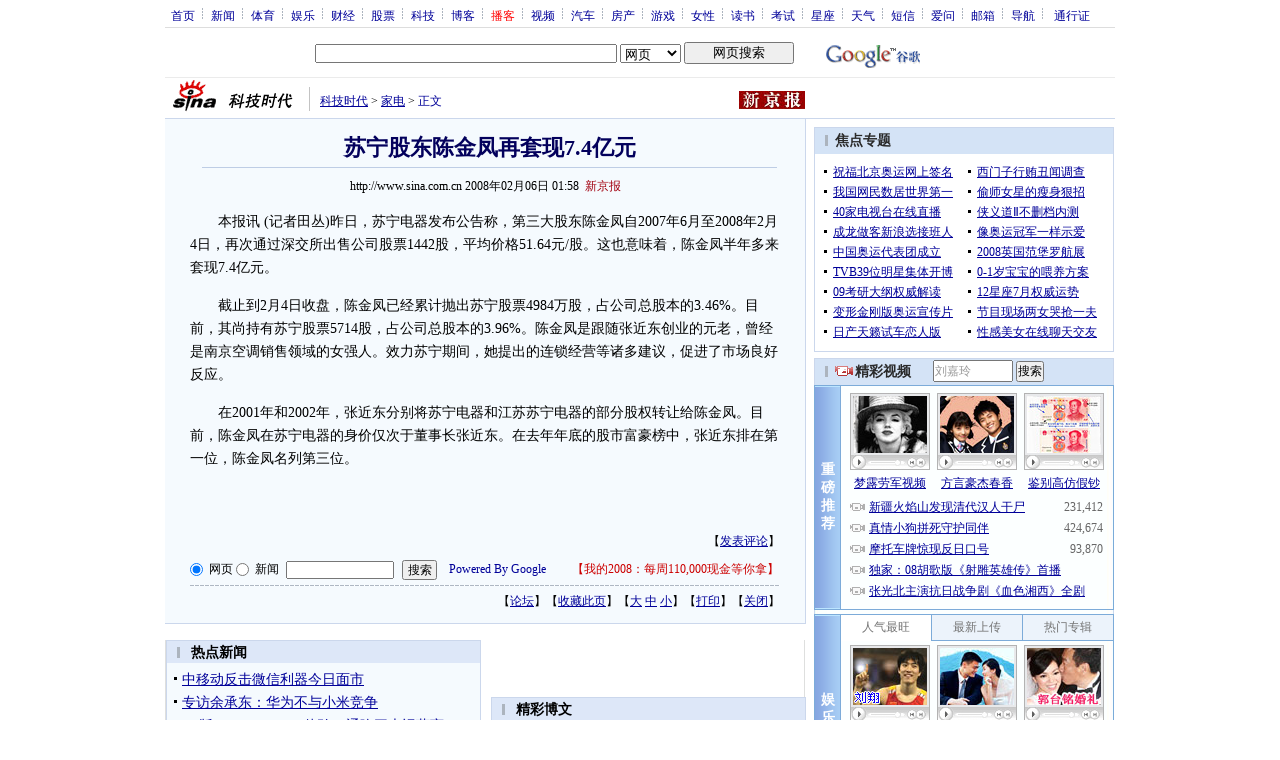

--- FILE ---
content_type: text/html; charset=utf-8
request_url: https://www.google.com/recaptcha/api2/aframe
body_size: 267
content:
<!DOCTYPE HTML><html><head><meta http-equiv="content-type" content="text/html; charset=UTF-8"></head><body><script nonce="dmZS3uwzr1jX4YXAZg2tlw">/** Anti-fraud and anti-abuse applications only. See google.com/recaptcha */ try{var clients={'sodar':'https://pagead2.googlesyndication.com/pagead/sodar?'};window.addEventListener("message",function(a){try{if(a.source===window.parent){var b=JSON.parse(a.data);var c=clients[b['id']];if(c){var d=document.createElement('img');d.src=c+b['params']+'&rc='+(localStorage.getItem("rc::a")?sessionStorage.getItem("rc::b"):"");window.document.body.appendChild(d);sessionStorage.setItem("rc::e",parseInt(sessionStorage.getItem("rc::e")||0)+1);localStorage.setItem("rc::h",'1768982117043');}}}catch(b){}});window.parent.postMessage("_grecaptcha_ready", "*");}catch(b){}</script></body></html>